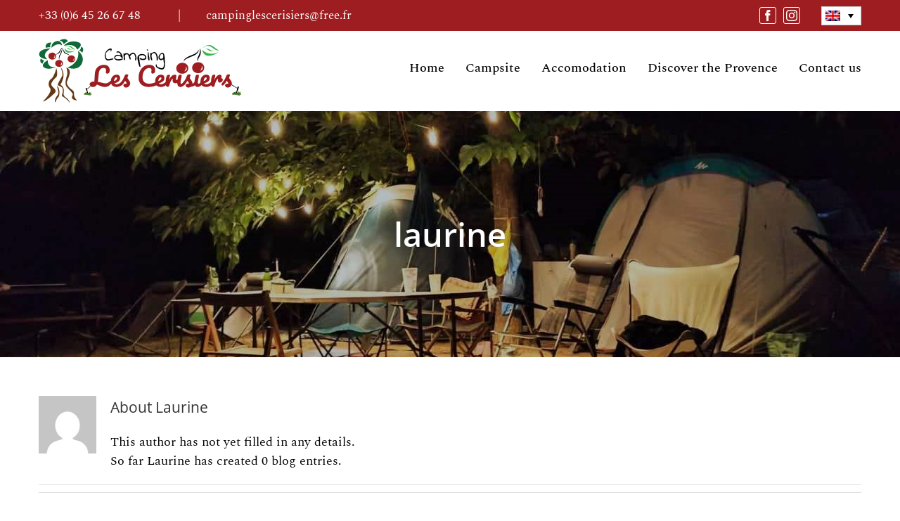

--- FILE ---
content_type: text/html; charset=UTF-8
request_url: https://www.lescerisiers-luberon.com/en/author/laurine/
body_size: 10874
content:
<!DOCTYPE html>
<html class="" lang="en-US" prefix="og: http://ogp.me/ns# fb: http://ogp.me/ns/fb# og: http://ogp.me/ns#">
<head>
	<meta http-equiv="X-UA-Compatible" content="IE=edge" />
	<meta http-equiv="Content-Type" content="text/html; charset=utf-8"/>
	<meta name="viewport" content="width=device-width, initial-scale=1" />
	<title>Laurine, auteur sur Camping Les Cerisiers</title>

<!-- This site is optimized with the Yoast SEO plugin v5.3.3 - https://yoast.com/wordpress/plugins/seo/ -->
<link rel="canonical" href="https://www.lescerisiers-luberon.com/en/author/laurine/" />
<meta property="og:locale" content="en_US" />
<meta property="og:type" content="object" />
<meta property="og:title" content="Laurine, auteur sur Camping Les Cerisiers" />
<meta property="og:url" content="https://www.lescerisiers-luberon.com/en/author/laurine/" />
<meta property="og:site_name" content="Camping Les Cerisiers" />
<meta name="twitter:card" content="summary" />
<meta name="twitter:title" content="Laurine, auteur sur Camping Les Cerisiers" />
<script type='application/ld+json'>{"@context":"http:\/\/schema.org","@type":"WebSite","@id":"#website","url":"https:\/\/www.lescerisiers-luberon.com\/en\/","name":"Camping Les Cerisiers","potentialAction":{"@type":"SearchAction","target":"https:\/\/www.lescerisiers-luberon.com\/en\/?s={search_term_string}","query-input":"required name=search_term_string"}}</script>
<!-- / Yoast SEO plugin. -->

<link rel='dns-prefetch' href='//s.w.org' />
<link rel="alternate" type="application/rss+xml" title="Camping Les Cerisiers &raquo; Feed" href="https://www.lescerisiers-luberon.com/en/feed/" />
<link rel="alternate" type="application/rss+xml" title="Camping Les Cerisiers &raquo; Comments Feed" href="https://www.lescerisiers-luberon.com/en/comments/feed/" />
			<link rel="shortcut icon" href="https://www.lescerisiers-luberon.com/wp-content/uploads/2017/09/favicon.png" type="image/x-icon" />
		<link rel="alternate" type="application/rss+xml" title="Camping Les Cerisiers &raquo; Posts by Laurine Feed" href="https://www.lescerisiers-luberon.com/en/author/laurine/feed/" />
		<script type="text/javascript">
			window._wpemojiSettings = {"baseUrl":"https:\/\/s.w.org\/images\/core\/emoji\/2.3\/72x72\/","ext":".png","svgUrl":"https:\/\/s.w.org\/images\/core\/emoji\/2.3\/svg\/","svgExt":".svg","source":{"concatemoji":"https:\/\/www.lescerisiers-luberon.com\/wp-includes\/js\/wp-emoji-release.min.js?ver=4.8.1"}};
			!function(a,b,c){function d(a){var b,c,d,e,f=String.fromCharCode;if(!k||!k.fillText)return!1;switch(k.clearRect(0,0,j.width,j.height),k.textBaseline="top",k.font="600 32px Arial",a){case"flag":return k.fillText(f(55356,56826,55356,56819),0,0),b=j.toDataURL(),k.clearRect(0,0,j.width,j.height),k.fillText(f(55356,56826,8203,55356,56819),0,0),c=j.toDataURL(),b===c&&(k.clearRect(0,0,j.width,j.height),k.fillText(f(55356,57332,56128,56423,56128,56418,56128,56421,56128,56430,56128,56423,56128,56447),0,0),b=j.toDataURL(),k.clearRect(0,0,j.width,j.height),k.fillText(f(55356,57332,8203,56128,56423,8203,56128,56418,8203,56128,56421,8203,56128,56430,8203,56128,56423,8203,56128,56447),0,0),c=j.toDataURL(),b!==c);case"emoji4":return k.fillText(f(55358,56794,8205,9794,65039),0,0),d=j.toDataURL(),k.clearRect(0,0,j.width,j.height),k.fillText(f(55358,56794,8203,9794,65039),0,0),e=j.toDataURL(),d!==e}return!1}function e(a){var c=b.createElement("script");c.src=a,c.defer=c.type="text/javascript",b.getElementsByTagName("head")[0].appendChild(c)}var f,g,h,i,j=b.createElement("canvas"),k=j.getContext&&j.getContext("2d");for(i=Array("flag","emoji4"),c.supports={everything:!0,everythingExceptFlag:!0},h=0;h<i.length;h++)c.supports[i[h]]=d(i[h]),c.supports.everything=c.supports.everything&&c.supports[i[h]],"flag"!==i[h]&&(c.supports.everythingExceptFlag=c.supports.everythingExceptFlag&&c.supports[i[h]]);c.supports.everythingExceptFlag=c.supports.everythingExceptFlag&&!c.supports.flag,c.DOMReady=!1,c.readyCallback=function(){c.DOMReady=!0},c.supports.everything||(g=function(){c.readyCallback()},b.addEventListener?(b.addEventListener("DOMContentLoaded",g,!1),a.addEventListener("load",g,!1)):(a.attachEvent("onload",g),b.attachEvent("onreadystatechange",function(){"complete"===b.readyState&&c.readyCallback()})),f=c.source||{},f.concatemoji?e(f.concatemoji):f.wpemoji&&f.twemoji&&(e(f.twemoji),e(f.wpemoji)))}(window,document,window._wpemojiSettings);
		</script>
		<style type="text/css">
img.wp-smiley,
img.emoji {
	display: inline !important;
	border: none !important;
	box-shadow: none !important;
	height: 1em !important;
	width: 1em !important;
	margin: 0 .07em !important;
	vertical-align: -0.1em !important;
	background: none !important;
	padding: 0 !important;
}
</style>
<link rel='stylesheet' id='contact-form-7-css'  href='https://www.lescerisiers-luberon.com/wp-content/plugins/contact-form-7/includes/css/styles.css?ver=4.9' type='text/css' media='all' />
<link rel='stylesheet' id='wpml-legacy-dropdown-0-css'  href='https://www.lescerisiers-luberon.com/wp-content/plugins/sitepress-multilingual-cms/templates/language-switchers/legacy-dropdown/style.css?ver=1' type='text/css' media='all' />
<link rel='stylesheet' id='avada-stylesheet-css'  href='https://www.lescerisiers-luberon.com/wp-content/themes/Avada/assets/css/style.min.css?ver=5.2.2' type='text/css' media='all' />
<link rel='stylesheet' id='child-style-css'  href='https://www.lescerisiers-luberon.com/wp-content/themes/Avada-Child-Theme/style.css?ver=4.8.1' type='text/css' media='all' />
<!--[if lte IE 9]>
<link rel='stylesheet' id='avada-IE-fontawesome-css'  href='https://www.lescerisiers-luberon.com/wp-content/themes/Avada/includes/lib/assets/fonts/fontawesome/font-awesome.css?ver=5.2.2' type='text/css' media='all' />
<![endif]-->
<!--[if IE]>
<link rel='stylesheet' id='avada-IE-css'  href='https://www.lescerisiers-luberon.com/wp-content/themes/Avada/assets/css/ie.css?ver=5.2.2' type='text/css' media='all' />
<![endif]-->
<link rel='stylesheet' id='fusion-dynamic-css-css'  href='https://www.lescerisiers-luberon.com/wp-content/uploads/fusion-styles/fusion-global.css?timestamp=1769002972&#038;ver=4.8.1' type='text/css' media='all' />
<script type='text/javascript' src='https://www.lescerisiers-luberon.com/wp-includes/js/jquery/jquery.js?ver=1.12.4'></script>
<script type='text/javascript' src='https://www.lescerisiers-luberon.com/wp-includes/js/jquery/jquery-migrate.min.js?ver=1.4.1'></script>
<script type='text/javascript' src='https://www.lescerisiers-luberon.com/wp-content/plugins/sitepress-multilingual-cms/templates/language-switchers/legacy-dropdown/script.js?ver=1'></script>
<link rel='https://api.w.org/' href='https://www.lescerisiers-luberon.com/en/wp-json/' />
<link rel="EditURI" type="application/rsd+xml" title="RSD" href="https://www.lescerisiers-luberon.com/xmlrpc.php?rsd" />
<link rel="wlwmanifest" type="application/wlwmanifest+xml" href="https://www.lescerisiers-luberon.com/wp-includes/wlwmanifest.xml" /> 
<meta name="generator" content="WordPress 4.8.1" />

		<!-- GA Google Analytics @ https://m0n.co/ga -->
		<script async src="https://www.googletagmanager.com/gtag/js?id=G-DQPC2CX98E"></script>
		<script>
			window.dataLayer = window.dataLayer || [];
			function gtag(){dataLayer.push(arguments);}
			gtag('js', new Date());
			gtag('config', 'G-DQPC2CX98E');
		</script>

	<meta name="generator" content="WPML ver:3.7.1 stt:1,4;" />
<script type="text/javascript">
(function(url){
	if(/(?:Chrome\/26\.0\.1410\.63 Safari\/537\.31|WordfenceTestMonBot)/.test(navigator.userAgent)){ return; }
	var addEvent = function(evt, handler) {
		if (window.addEventListener) {
			document.addEventListener(evt, handler, false);
		} else if (window.attachEvent) {
			document.attachEvent('on' + evt, handler);
		}
	};
	var removeEvent = function(evt, handler) {
		if (window.removeEventListener) {
			document.removeEventListener(evt, handler, false);
		} else if (window.detachEvent) {
			document.detachEvent('on' + evt, handler);
		}
	};
	var evts = 'contextmenu dblclick drag dragend dragenter dragleave dragover dragstart drop keydown keypress keyup mousedown mousemove mouseout mouseover mouseup mousewheel scroll'.split(' ');
	var logHuman = function() {
		if (window.wfLogHumanRan) { return; }
		window.wfLogHumanRan = true;
		var wfscr = document.createElement('script');
		wfscr.type = 'text/javascript';
		wfscr.async = true;
		wfscr.src = url + '&r=' + Math.random();
		(document.getElementsByTagName('head')[0]||document.getElementsByTagName('body')[0]).appendChild(wfscr);
		for (var i = 0; i < evts.length; i++) {
			removeEvent(evts[i], logHuman);
		}
	};
	for (var i = 0; i < evts.length; i++) {
		addEvent(evts[i], logHuman);
	}
})('//www.lescerisiers-luberon.com/en/?wordfence_lh=1&hid=80B32B4F9DBC18922D17274C38CE2D6B');
</script>
		
	<script type="text/javascript">
		var doc = document.documentElement;
		doc.setAttribute('data-useragent', navigator.userAgent);
	</script>

	<script type="text/javascript">
    
      var _gaq = _gaq || [];
      _gaq.push(['_setAccount', 'UA-34401433-1']);
      _gaq.push(['_trackPageview']);
    
      (function() {
        var ga = document.createElement('script'); ga.type = 'text/javascript'; ga.async = true;
        ga.src = ('https:' == document.location.protocol ? 'https://ssl' : 'http://www') + '.google-analytics.com/ga.js';
        var s = document.getElementsByTagName('script')[0]; s.parentNode.insertBefore(ga, s);
      })();
    
    </script></head>

<body class="archive author author-laurine author-3 fusion-image-hovers fusion-body ltr no-tablet-sticky-header no-mobile-sticky-header no-mobile-slidingbar no-mobile-totop mobile-logo-pos-left layout-wide-mode fusion-top-header menu-text-align-center mobile-menu-design-modern fusion-show-pagination-text">
				<div id="wrapper" class="">
		<div id="home" style="position:relative;top:-1px;"></div>
				
		
			<header class="fusion-header-wrapper">
				<div class="fusion-header-v3 fusion-logo-left fusion-sticky-menu- fusion-sticky-logo- fusion-mobile-logo- fusion-mobile-menu-design-modern ">
					
<div class="fusion-secondary-header">
	<div class="fusion-row">
					<div class="fusion-alignleft">
			<div class="fusion-contact-info"><a class="visible_xs" href="tel:+33645266748" title="Phone camping Les Cerisiers">+33 (0)6 45 26 67 48 </a><a class="hidden_xs" href="/en/contact/" title="Phone camping Les Cerisiers">+33 (0)6 45 26 67 48 </a> <span class="fusion-header-separator">|</span><a href="mailto:&#99;&#97;&#109;&#112;&#105;ngl&#101;s&#99;&#101;&#114;&#105;&#115;&#105;&#101;r&#115;&#64;&#102;re&#101;&#46;fr">&#99;&#97;&#109;&#112;&#105;ngl&#101;s&#99;&#101;&#114;&#105;&#115;&#105;&#101;r&#115;&#64;&#102;re&#101;&#46;fr</a></div>			</div>
							<div class="fusion-alignright">
			<!-- CUSTOM WPML LANGUAGE SELECTOR -->
			
<div
	 class="wpml-ls-sidebars- wpml-ls wpml-ls-legacy-dropdown js-wpml-ls-legacy-dropdown">
	<ul>

		<li tabindex="0" class="wpml-ls-slot- wpml-ls-item wpml-ls-item-en wpml-ls-current-language wpml-ls-first-item wpml-ls-last-item wpml-ls-item-legacy-dropdown">
			<a href="#" class="js-wpml-ls-item-toggle wpml-ls-item-toggle"><img class="wpml-ls-flag" src="https://www.lescerisiers-luberon.com/wp-content/plugins/sitepress-multilingual-cms/res/flags/en.png" alt="en" title="English"></a>

			<ul class="wpml-ls-sub-menu">
							</ul>

		</li>

	</ul>
</div>			<!-- END CUSTOM -->
			<div class="fusion-social-links-header"><div class="fusion-social-networks boxed-icons"><div class="fusion-social-networks-wrapper"><a  class="fusion-social-network-icon fusion-tooltip fusion-facebook fusion-icon-facebook" style="color:#ffffff;background-color:#ffffff;border-color:#ffffff;border-radius:3px;" href="https://www.facebook.com/Les-Cerisiers-238680056783/" target="_blank" data-placement="bottom" data-title="Facebook" data-toggle="tooltip" title="Facebook"><span class="screen-reader-text">Facebook</span></a><a  class="fusion-social-network-icon fusion-tooltip fusion-instagram fusion-icon-instagram" style="color:#ffffff;background-color:#ffffff;border-color:#ffffff;border-radius:3px;" href="https://www.instagram.com/campinglescerisiers84/" target="_blank" rel="noopener noreferrer" data-placement="bottom" data-title="Instagram" data-toggle="tooltip" title="Instagram"><span class="screen-reader-text">Instagram</span></a></div></div></div>
			
			</div>
			</div>
</div>
<div class="fusion-header-sticky-height"></div>
<div class="fusion-header">
	<div class="fusion-row">
		<div class="fusion-logo" data-margin-top="10px" data-margin-bottom="10px" data-margin-left="0px" data-margin-right="0px">
				<a class="fusion-logo-link" href="https://www.lescerisiers-luberon.com/en/">
						<img src="https://www.lescerisiers-luberon.com/wp-content/uploads/2017/09/logo-camping-les-cerisiers-2.png" width="288" height="92" alt="Camping Les Cerisiers Logo" class="fusion-logo-1x fusion-standard-logo" />

							<img src="https://www.lescerisiers-luberon.com/wp-content/uploads/2017/09/logo-camping-les-cerisiers-2.png" width="288" height="92" alt="Camping Les Cerisiers Retina Logo" class="fusion-standard-logo fusion-logo-2x" />
			
			<!-- mobile logo -->
			
			<!-- sticky header logo -->
					</a>
		</div>		<nav class="fusion-main-menu" aria-label="Main Menu"><ul role="menubar" id="menu-menu_principal_en" class="fusion-menu"><li role="menuitem"  id="menu-item-89"  class="menu-item menu-item-type-post_type menu-item-object-page menu-item-home menu-item-89"  ><a  href="https://www.lescerisiers-luberon.com/en/"><span class="menu-text">Home</span></a></li><li role="menuitem"  id="menu-item-76"  class="menu-item menu-item-type-post_type menu-item-object-page menu-item-76"  ><a  href="https://www.lescerisiers-luberon.com/en/campsite/"><span class="menu-text">Campsite</span></a></li><li role="menuitem"  id="menu-item-90"  class="menu-item menu-item-type-custom menu-item-object-custom menu-item-has-children menu-item-90 fusion-dropdown-menu"  ><a ><span class="menu-text">Accomodation</span></a><ul role="menu" class="sub-menu"><li role="menuitem"  id="menu-item-86"  class="menu-item menu-item-type-post_type menu-item-object-page menu-item-86 fusion-dropdown-submenu"  ><a  href="https://www.lescerisiers-luberon.com/en/camping-pitches/"><span>Pitches</span></a></li><li role="menuitem"  id="menu-item-84"  class="menu-item menu-item-type-post_type menu-item-object-page menu-item-84 fusion-dropdown-submenu"  ><a  href="https://www.lescerisiers-luberon.com/en/prices/"><span>Prices</span></a></li></ul></li><li role="menuitem"  id="menu-item-80"  class="menu-item menu-item-type-post_type menu-item-object-page menu-item-80"  ><a  href="https://www.lescerisiers-luberon.com/en/the-region/"><span class="menu-text">Discover the Provence</span></a></li><li role="menuitem"  id="menu-item-78"  class="menu-item menu-item-type-post_type menu-item-object-page menu-item-78"  ><a  href="https://www.lescerisiers-luberon.com/en/contact/"><span class="menu-text">Contact us</span></a></li></ul></nav>		<div class="fusion-mobile-menu-icons">
							<a href="#" class="fusion-icon fusion-icon-bars" aria-label="Toggle mobile menu"></a>
		
		
			</div>

<nav class="fusion-mobile-nav-holder fusion-mobile-menu-text-align-left"></nav>

	</div>
</div>
				</div>
				<div class="fusion-clearfix"></div>
			</header>
					
		<div id="sliders-container">
					</div>
						
					<div class="fusion-page-title-bar fusion-page-title-bar-none fusion-page-title-bar-center">
	<div class="fusion-page-title-row">
		<div class="fusion-page-title-wrapper">
			<div class="fusion-page-title-captions">

																			<h1 class="entry-title">laurine</h1>

									
													
			</div>

			
		</div>
	</div>
</div>
		
		
		
						<main id="main" role="main" class="clearfix " style="">
			<div class="fusion-row" style="">
<section id="content" class="full-width" style="width: 100%;">
	<div class="fusion-author">
	<div class="fusion-author-avatar">
		<img alt='' src='https://secure.gravatar.com/avatar/61c2610dbc7b9ad0d344bd5fac3aeabf?s=82&#038;d=mm&#038;r=g' srcset='https://secure.gravatar.com/avatar/61c2610dbc7b9ad0d344bd5fac3aeabf?s=164&amp;d=mm&amp;r=g 2x' class='avatar avatar-82 photo' height='82' width='82' />	</div>
	<div class="fusion-author-info">
		<h3 class="fusion-author-title vcard">
			About <span class="fn">Laurine</span>								</h3>
		This author has not yet filled in any details.<br />So far Laurine has created 0 blog entries.	</div>

	<div style="clear:both;"></div>

	<div class="fusion-author-social clearfix">
		<div class="fusion-author-tagline">
					</div>

			</div>
</div>

	<div id="posts-container" class="fusion-blog-archive fusion-blog-layout-large-wrapper fusion-clearfix">
	<div class="fusion-posts-container fusion-blog-layout-large fusion-blog-pagination  fusion-blog-rollover" data-pages="0">
		
		
				
		
	</div>

			
		</div>
</section>
					
				</div>  <!-- fusion-row -->
			</main>  <!-- #main -->
			
			
			
			
										
				<div class="fusion-footer">

																
						<footer role="contentinfo" class="fusion-footer-widget-area fusion-widget-area">
							<div class="fusion-row">
								<div class="fusion-columns fusion-columns-3 fusion-widget-area">
									
																																							<div class="fusion-column col-lg-4 col-md-4 col-sm-4">
												<section id="text_icl-3" class="fusion-footer-widget-column widget widget_text_icl"><h4 class="widget-title">Your campsite at Robion</h4>		<div class="textwidget"><p class="text-justify">On two hectares of verdant nature (cherry, apple, plum, fig ...), come to make yourself comfortable on a spacious shaded pitch.</p>

<p class="text-justify">South of the Provençal farmhouse, you can enjoy the spacious swimming pool after a day full of discoveries.</p></div>
		<div style="clear:both;"></div></section>																																				</div>
																																								<div class="fusion-column col-lg-4 col-md-4 col-sm-4">
												<section id="text_icl-5" class="fusion-footer-widget-column widget widget_text_icl"><h4 class="widget-title">Our beautiful Provence</h4>		<div class="textwidget"><div class="fusion-recent-works fusion-portfolio-element fusion-portfolio fusion-portfolio-1 fusion-portfolio-carousel fusion-portfolio-paging-none recent-works-carousel portfolio-carousel picture-size-auto fusion-portfolio-rollover" data-id="-rw-1"><div class="fusion-carousel" data-autoplay="no" data-columns="1" data-itemmargin="20" data-itemwidth="180" data-touchscroll="no" data-imagesize="auto"><div class="fusion-carousel-positioner"><ul class="fusion-carousel-holder"><li class="fusion-carousel-item"><div class="fusion-carousel-item-wrapper">
			<span class="entry-title rich-snippet-hidden">
			Robion		</span>
	
			<span class="vcard rich-snippet-hidden">
			<span class="fn">
				<a href="https://www.lescerisiers-luberon.com/en/author/laurine/" title="Posts by Laurine" rel="author">Laurine</a>			</span>
		</span>
	
			<span class="updated rich-snippet-hidden">
			2023-01-16T18:52:33+00:00		</span>
	


<div  class="fusion-image-wrapper" aria-haspopup="true">
	
	
		
					<img width="750" height="860" src="https://www.lescerisiers-luberon.com/wp-content/uploads/2023/01/image_2023-01-16_184948453.png" class="attachment-full size-full wp-post-image" alt="Robion, place de l&#039;église" srcset="https://www.lescerisiers-luberon.com/wp-content/uploads/2023/01/image_2023-01-16_184948453-200x229.png 200w, https://www.lescerisiers-luberon.com/wp-content/uploads/2023/01/image_2023-01-16_184948453-400x459.png 400w, https://www.lescerisiers-luberon.com/wp-content/uploads/2023/01/image_2023-01-16_184948453-600x688.png 600w, https://www.lescerisiers-luberon.com/wp-content/uploads/2023/01/image_2023-01-16_184948453.png 750w" sizes="(min-width: 2200px) 100vw, (min-width: 640px) 672px, " />
	

		<div class="fusion-rollover">
	<div class="fusion-rollover-content">

										
														
								
								
																		<a class="fusion-rollover-gallery" href="https://www.lescerisiers-luberon.com/wp-content/uploads/2023/01/image_2023-01-16_184948453.png" data-id="685" data-rel="iLightbox[gallery-rw-1]" data-title="Robion" data-caption="Robion, place de l&#039;église ">
						Gallery					</a>
														
				
												<h4 class="fusion-rollover-title">
					<a href="https://www.lescerisiers-luberon.com/en/portfolio-items/robion/">
						Robion					</a>
				</h4>
			
								
		
				<a class="fusion-link-wrapper" href="https://www.lescerisiers-luberon.com/en/portfolio-items/robion/" aria-label="Robion"></a>
	</div>
</div>
	
</div>
</div></li><li class="fusion-carousel-item"><div class="fusion-carousel-item-wrapper">
			<span class="entry-title rich-snippet-hidden">
			Lacoste		</span>
	
			<span class="vcard rich-snippet-hidden">
			<span class="fn">
				<a href="https://www.lescerisiers-luberon.com/en/author/azuradmin/" title="Posts by azuradmin" rel="author">azuradmin</a>			</span>
		</span>
	
			<span class="updated rich-snippet-hidden">
			2023-01-16T19:09:02+00:00		</span>
	


<div  class="fusion-image-wrapper" aria-haspopup="true">
	
	
		
					<img width="419" height="260" src="https://www.lescerisiers-luberon.com/wp-content/uploads/2017/09/lacoste-village-provence.png" class="attachment-full size-full wp-post-image" alt="lacoste-village-provence" srcset="https://www.lescerisiers-luberon.com/wp-content/uploads/2017/09/lacoste-village-provence-200x124.png 200w, https://www.lescerisiers-luberon.com/wp-content/uploads/2017/09/lacoste-village-provence-400x248.png 400w, https://www.lescerisiers-luberon.com/wp-content/uploads/2017/09/lacoste-village-provence.png 419w" sizes="(min-width: 2200px) 100vw, (min-width: 640px) 672px, " />
	

		<div class="fusion-rollover">
	<div class="fusion-rollover-content">

										
														
								
								
																		<a class="fusion-rollover-gallery" href="https://www.lescerisiers-luberon.com/wp-content/uploads/2017/09/lacoste-village-provence.png" data-id="300" data-rel="iLightbox[gallery-rw-1]" data-title="lacoste-village-provence" data-caption="lacoste-village-provence">
						Gallery					</a>
														
				
												<h4 class="fusion-rollover-title">
					<a href="https://www.lescerisiers-luberon.com/en/portfolio-items/lacoste/">
						Lacoste					</a>
				</h4>
			
								
		
				<a class="fusion-link-wrapper" href="https://www.lescerisiers-luberon.com/en/portfolio-items/lacoste/" aria-label="Lacoste"></a>
	</div>
</div>
	
</div>
</div></li><li class="fusion-carousel-item"><div class="fusion-carousel-item-wrapper">
			<span class="entry-title rich-snippet-hidden">
			Ménerbes		</span>
	
			<span class="vcard rich-snippet-hidden">
			<span class="fn">
				<a href="https://www.lescerisiers-luberon.com/en/author/azuradmin/" title="Posts by azuradmin" rel="author">azuradmin</a>			</span>
		</span>
	
			<span class="updated rich-snippet-hidden">
			2017-09-06T10:09:47+00:00		</span>
	


<div  class="fusion-image-wrapper" aria-haspopup="true">
	
	
		
					<img width="1200" height="800" src="https://www.lescerisiers-luberon.com/wp-content/uploads/2017/09/menerbes.jpg" class="attachment-full size-full wp-post-image" alt="Ménerbes" srcset="https://www.lescerisiers-luberon.com/wp-content/uploads/2017/09/menerbes-200x133.jpg 200w, https://www.lescerisiers-luberon.com/wp-content/uploads/2017/09/menerbes-400x267.jpg 400w, https://www.lescerisiers-luberon.com/wp-content/uploads/2017/09/menerbes-600x400.jpg 600w, https://www.lescerisiers-luberon.com/wp-content/uploads/2017/09/menerbes-800x533.jpg 800w, https://www.lescerisiers-luberon.com/wp-content/uploads/2017/09/menerbes.jpg 1200w" sizes="(min-width: 2200px) 100vw, (min-width: 640px) 672px, " />
	

		<div class="fusion-rollover">
	<div class="fusion-rollover-content">

										
														
								
								
																		<a class="fusion-rollover-gallery" href="https://www.lescerisiers-luberon.com/wp-content/uploads/2017/09/menerbes.jpg" data-id="292" data-rel="iLightbox[gallery-rw-1]" data-title="Ménerbes" data-caption="Ménerbes">
						Gallery					</a>
														
				
												<h4 class="fusion-rollover-title">
					<a href="https://www.lescerisiers-luberon.com/en/portfolio-items/menerbes/">
						Ménerbes					</a>
				</h4>
			
								
		
				<a class="fusion-link-wrapper" href="https://www.lescerisiers-luberon.com/en/portfolio-items/menerbes/" aria-label="Ménerbes"></a>
	</div>
</div>
	
</div>
</div></li><li class="fusion-carousel-item"><div class="fusion-carousel-item-wrapper">
			<span class="entry-title rich-snippet-hidden">
			Saint-Rémy-de-Provence		</span>
	
			<span class="vcard rich-snippet-hidden">
			<span class="fn">
				<a href="https://www.lescerisiers-luberon.com/en/author/azuradmin/" title="Posts by azuradmin" rel="author">azuradmin</a>			</span>
		</span>
	
			<span class="updated rich-snippet-hidden">
			2017-09-04T16:45:37+00:00		</span>
	


<div  class="fusion-image-wrapper" aria-haspopup="true">
	
	
		
					<img width="1200" height="800" src="https://www.lescerisiers-luberon.com/wp-content/uploads/2017/09/Saint-remy-de-provence.jpg" class="attachment-full size-full wp-post-image" alt="Saint-Rémy-de-Provence" srcset="https://www.lescerisiers-luberon.com/wp-content/uploads/2017/09/Saint-remy-de-provence-200x133.jpg 200w, https://www.lescerisiers-luberon.com/wp-content/uploads/2017/09/Saint-remy-de-provence-400x267.jpg 400w, https://www.lescerisiers-luberon.com/wp-content/uploads/2017/09/Saint-remy-de-provence-600x400.jpg 600w, https://www.lescerisiers-luberon.com/wp-content/uploads/2017/09/Saint-remy-de-provence-800x533.jpg 800w, https://www.lescerisiers-luberon.com/wp-content/uploads/2017/09/Saint-remy-de-provence.jpg 1200w" sizes="(min-width: 2200px) 100vw, (min-width: 640px) 672px, " />
	

		<div class="fusion-rollover">
	<div class="fusion-rollover-content">

										
														
								
								
																		<a class="fusion-rollover-gallery" href="https://www.lescerisiers-luberon.com/wp-content/uploads/2017/09/Saint-remy-de-provence.jpg" data-id="154" data-rel="iLightbox[gallery-rw-1]" data-title="Saint-Rémy-de-Provence" data-caption="Saint-Rémy-de-Provence">
						Gallery					</a>
														
				
												<h4 class="fusion-rollover-title">
					<a href="https://www.lescerisiers-luberon.com/en/portfolio-items/saint-remy-de-provence/">
						Saint-Rémy-de-Provence					</a>
				</h4>
			
								
		
				<a class="fusion-link-wrapper" href="https://www.lescerisiers-luberon.com/en/portfolio-items/saint-remy-de-provence/" aria-label="Saint-Rémy-de-Provence"></a>
	</div>
</div>
	
</div>
</div></li><li class="fusion-carousel-item"><div class="fusion-carousel-item-wrapper">
			<span class="entry-title rich-snippet-hidden">
			Roussillon		</span>
	
			<span class="vcard rich-snippet-hidden">
			<span class="fn">
				<a href="https://www.lescerisiers-luberon.com/en/author/azuradmin/" title="Posts by azuradmin" rel="author">azuradmin</a>			</span>
		</span>
	
			<span class="updated rich-snippet-hidden">
			2017-09-04T16:43:01+00:00		</span>
	


<div  class="fusion-image-wrapper" aria-haspopup="true">
	
	
		
					<img width="1200" height="800" src="https://www.lescerisiers-luberon.com/wp-content/uploads/2017/09/roussillon.jpg" class="attachment-full size-full wp-post-image" alt="Roussillon" srcset="https://www.lescerisiers-luberon.com/wp-content/uploads/2017/09/roussillon-200x133.jpg 200w, https://www.lescerisiers-luberon.com/wp-content/uploads/2017/09/roussillon-400x267.jpg 400w, https://www.lescerisiers-luberon.com/wp-content/uploads/2017/09/roussillon-600x400.jpg 600w, https://www.lescerisiers-luberon.com/wp-content/uploads/2017/09/roussillon-800x533.jpg 800w, https://www.lescerisiers-luberon.com/wp-content/uploads/2017/09/roussillon.jpg 1200w" sizes="(min-width: 2200px) 100vw, (min-width: 640px) 672px, " />
	

		<div class="fusion-rollover">
	<div class="fusion-rollover-content">

										
														
								
								
																		<a class="fusion-rollover-gallery" href="https://www.lescerisiers-luberon.com/wp-content/uploads/2017/09/roussillon.jpg" data-id="150" data-rel="iLightbox[gallery-rw-1]" data-title="Roussillon" data-caption="Roussillon">
						Gallery					</a>
														
				
												<h4 class="fusion-rollover-title">
					<a href="https://www.lescerisiers-luberon.com/en/portfolio-items/roussillon/">
						Roussillon					</a>
				</h4>
			
								
		
				<a class="fusion-link-wrapper" href="https://www.lescerisiers-luberon.com/en/portfolio-items/roussillon/" aria-label="Roussillon"></a>
	</div>
</div>
	
</div>
</div></li><li class="fusion-carousel-item"><div class="fusion-carousel-item-wrapper">
			<span class="entry-title rich-snippet-hidden">
			Oppède le vieux		</span>
	
			<span class="vcard rich-snippet-hidden">
			<span class="fn">
				<a href="https://www.lescerisiers-luberon.com/en/author/azuradmin/" title="Posts by azuradmin" rel="author">azuradmin</a>			</span>
		</span>
	
			<span class="updated rich-snippet-hidden">
			2017-09-04T16:41:37+00:00		</span>
	


<div  class="fusion-image-wrapper" aria-haspopup="true">
	
	
		
					<img width="1200" height="800" src="https://www.lescerisiers-luberon.com/wp-content/uploads/2017/09/oppede-le-vieux.jpg" class="attachment-full size-full wp-post-image" alt="Oppède le vieux" srcset="https://www.lescerisiers-luberon.com/wp-content/uploads/2017/09/oppede-le-vieux-200x133.jpg 200w, https://www.lescerisiers-luberon.com/wp-content/uploads/2017/09/oppede-le-vieux-400x267.jpg 400w, https://www.lescerisiers-luberon.com/wp-content/uploads/2017/09/oppede-le-vieux-600x400.jpg 600w, https://www.lescerisiers-luberon.com/wp-content/uploads/2017/09/oppede-le-vieux-800x533.jpg 800w, https://www.lescerisiers-luberon.com/wp-content/uploads/2017/09/oppede-le-vieux.jpg 1200w" sizes="(min-width: 2200px) 100vw, (min-width: 640px) 672px, " />
	

		<div class="fusion-rollover">
	<div class="fusion-rollover-content">

										
														
								
								
																		<a class="fusion-rollover-gallery" href="https://www.lescerisiers-luberon.com/wp-content/uploads/2017/09/oppede-le-vieux.jpg" data-id="146" data-rel="iLightbox[gallery-rw-1]" data-title="Oppède le vieux" data-caption="Oppède le vieux">
						Gallery					</a>
														
				
												<h4 class="fusion-rollover-title">
					<a href="https://www.lescerisiers-luberon.com/en/portfolio-items/oppede-le-vieux/">
						Oppède le vieux					</a>
				</h4>
			
								
		
				<a class="fusion-link-wrapper" href="https://www.lescerisiers-luberon.com/en/portfolio-items/oppede-le-vieux/" aria-label="Oppède le vieux"></a>
	</div>
</div>
	
</div>
</div></li><li class="fusion-carousel-item"><div class="fusion-carousel-item-wrapper">
			<span class="entry-title rich-snippet-hidden">
			La mer Méditerranée		</span>
	
			<span class="vcard rich-snippet-hidden">
			<span class="fn">
				<a href="https://www.lescerisiers-luberon.com/en/author/azuradmin/" title="Posts by azuradmin" rel="author">azuradmin</a>			</span>
		</span>
	
			<span class="updated rich-snippet-hidden">
			2017-09-04T16:39:57+00:00		</span>
	


<div  class="fusion-image-wrapper" aria-haspopup="true">
	
	
		
					<img width="1200" height="800" src="https://www.lescerisiers-luberon.com/wp-content/uploads/2017/09/mer-mediterranee.jpg" class="attachment-full size-full wp-post-image" alt="La mer Méditerranée" srcset="https://www.lescerisiers-luberon.com/wp-content/uploads/2017/09/mer-mediterranee-200x133.jpg 200w, https://www.lescerisiers-luberon.com/wp-content/uploads/2017/09/mer-mediterranee-400x267.jpg 400w, https://www.lescerisiers-luberon.com/wp-content/uploads/2017/09/mer-mediterranee-600x400.jpg 600w, https://www.lescerisiers-luberon.com/wp-content/uploads/2017/09/mer-mediterranee-800x533.jpg 800w, https://www.lescerisiers-luberon.com/wp-content/uploads/2017/09/mer-mediterranee.jpg 1200w" sizes="(min-width: 2200px) 100vw, (min-width: 640px) 672px, " />
	

		<div class="fusion-rollover">
	<div class="fusion-rollover-content">

										
														
								
								
																		<a class="fusion-rollover-gallery" href="https://www.lescerisiers-luberon.com/wp-content/uploads/2017/09/mer-mediterranee.jpg" data-id="142" data-rel="iLightbox[gallery-rw-1]" data-title="La mer Méditerranée" data-caption="La mer Méditerranée">
						Gallery					</a>
														
				
												<h4 class="fusion-rollover-title">
					<a href="https://www.lescerisiers-luberon.com/en/portfolio-items/la-mer-mediterranee/">
						La mer Méditerranée					</a>
				</h4>
			
								
		
				<a class="fusion-link-wrapper" href="https://www.lescerisiers-luberon.com/en/portfolio-items/la-mer-mediterranee/" aria-label="La mer Méditerranée"></a>
	</div>
</div>
	
</div>
</div></li><li class="fusion-carousel-item"><div class="fusion-carousel-item-wrapper">
			<span class="entry-title rich-snippet-hidden">
			Les Baux de Provence		</span>
	
			<span class="vcard rich-snippet-hidden">
			<span class="fn">
				<a href="https://www.lescerisiers-luberon.com/en/author/azuradmin/" title="Posts by azuradmin" rel="author">azuradmin</a>			</span>
		</span>
	
			<span class="updated rich-snippet-hidden">
			2017-09-04T16:37:59+00:00		</span>
	


<div  class="fusion-image-wrapper" aria-haspopup="true">
	
	
		
					<img width="1200" height="800" src="https://www.lescerisiers-luberon.com/wp-content/uploads/2017/09/les-baux-de-provence.jpg" class="attachment-full size-full wp-post-image" alt="Les Baux de Provence" srcset="https://www.lescerisiers-luberon.com/wp-content/uploads/2017/09/les-baux-de-provence-200x133.jpg 200w, https://www.lescerisiers-luberon.com/wp-content/uploads/2017/09/les-baux-de-provence-400x267.jpg 400w, https://www.lescerisiers-luberon.com/wp-content/uploads/2017/09/les-baux-de-provence-600x400.jpg 600w, https://www.lescerisiers-luberon.com/wp-content/uploads/2017/09/les-baux-de-provence-800x533.jpg 800w, https://www.lescerisiers-luberon.com/wp-content/uploads/2017/09/les-baux-de-provence.jpg 1200w" sizes="(min-width: 2200px) 100vw, (min-width: 640px) 672px, " />
	

		<div class="fusion-rollover">
	<div class="fusion-rollover-content">

										
														
								
								
																		<a class="fusion-rollover-gallery" href="https://www.lescerisiers-luberon.com/wp-content/uploads/2017/09/les-baux-de-provence.jpg" data-id="138" data-rel="iLightbox[gallery-rw-1]" data-title="Les Baux de Provence" data-caption="Les Baux de Provence">
						Gallery					</a>
														
				
												<h4 class="fusion-rollover-title">
					<a href="https://www.lescerisiers-luberon.com/en/portfolio-items/baux-de-provence/">
						Les Baux de Provence					</a>
				</h4>
			
								
		
				<a class="fusion-link-wrapper" href="https://www.lescerisiers-luberon.com/en/portfolio-items/baux-de-provence/" aria-label="Les Baux de Provence"></a>
	</div>
</div>
	
</div>
</div></li></ul><div class="fusion-carousel-nav"><span class="fusion-nav-prev"></span><span class="fusion-nav-next"></span></div></div></div></div></div>
		<div style="clear:both;"></div></section>																																				</div>
																																								<div class="fusion-column fusion-column-last col-lg-4 col-md-4 col-sm-4">
												<section id="text_icl-7" class="fusion-footer-widget-column widget widget_text_icl"><h4 class="widget-title">Contact and info</h4>		<div class="textwidget"><ul class="contact-info">
<li><span class="icon-contact"><i class="fusion-li-icon fa fa-map-marker"></i></span>Camping Les cerisiers - Luberon<br />454 route de Lagnes <br />84440 Robion</li>
<li><span class="icon-contact"><i class="fusion-li-icon fa fa-envelope"></i></span><a href="mailto:campinglescerisiers@free.fr" title="email camping Les Cerisiers">campinglescerisiers@free.fr</a></li>
<li><span class="icon-contact"><i class="fusion-li-icon fa fa-phone"></i></span><a class="visible_xs" href="tel:+33645266748" title="Téléphone camping Les Cerisiers">+33 (0)6 45 26 67 48 </a><a class="hidden_xs" href="/contact/" title="Téléphone camping Les Cerisiers">+33 (0)6 45 26 67 48 </a></li>
</ul>
<p><div style="text-align: center;">
<a href="https://www.facebook.com/profile.php?id=100063480882803" title="Les Cerisiers sur Facebook" target="_blank"><img src="/wp-content/uploads/2023/11/image_2023-11-23_150524253.png" alt="Facebook" width="55"></a>
<a href="https://www.instagram.com/campinglescerisiers84/" title="Les Cerisiers sur Instagram" target="_blank"><img src="/wp-content/uploads/2023/11/image_2023-11-23_145752279.png" alt="Instagram" width="55"></a>
<a href="https://www.tripadvisor.fr/Hotel_Review-g1308500-d7297291-Reviews-Camping_Les_Cerisiers-Robion_Luberon_Vaucluse_Provence_Alpes_Cote_d_Azur.html" title="Les Cerisiers sur Tripadvisor" target="_blank"><img src="/wp-content/uploads/2019/02/trip-advisor.png" alt="tripadvisor" width="65"/><a href="https://www.veloloisirprovence.com/fr/luberon" title="Les Cerisiers sur Tripadvisor" target="_blank"><img src="/wp-content/uploads/2023/11/Accueil-Vélo.jpg" alt="Label Accueil Vélo" width="50"/><div class="ti-widget ti-goog" data-layout-id="12" data-set-id="drop-shadow" data-pid="" data-language="fr" data-version="2" > <div class="ti-widget-container"> <a href="http://search.google.com/local/reviews?placeid=ChIJu4zjzv0IyhIRVmmQYVpuq3k" role="button" target="_blank" rel="noopener" class="ti-footer source-Google"> <div class="ti-large-logo"> <div class="ti-v-center"> <img class="ti-logo-fb" src="https://cdn.trustindex.io/assets/platform/Google/logo.svg" width="150" height="25" loading="lazy" alt="Google" width="150" height="25" /> </div> </div> <span class="ti-stars star-lg"><span class="ti-star f"></span><span class="ti-star f"></span><span class="ti-star f"></span><span class="ti-star f"></span><span class="ti-star h"></span></span> <div class="ti-rating-text"> <span class="nowrap">Basée sur <span class="underline">186 avis</span></span> </div> </a> </div> </div> </div></a></p></div>
		<div style="clear:both;"></div></section>																																				</div>
																																																																												
									<div class="fusion-clearfix"></div>
								</div> <!-- fusion-columns -->
							</div> <!-- fusion-row -->
						</footer> <!-- fusion-footer-widget-area -->
					
																
						<footer id="footer" class="fusion-footer-copyright-area">
							<div class="fusion-row">
								<div class="fusion-copyright-content">

									<div class="fusion-copyright-notice">
		<div>
		<div class="container_copyright_bar"><div class="copyright">© Camping Les Cerisiers | <a href="/en/legal-notices">Legal notices</a></div><div class="container_azuracom"><span class="realisation">Réalisation</span><div class="icone_et_texte_azuracom"><a class="" href="/creation-site-internet-camping/" title="Azuracom, Création site internet camping" target="_blank"><img src="/wp-content/uploads/2017/09/azuracom.png"><span>Azuracom</span></a></div></div></div>	</div>
</div>

								</div> <!-- fusion-fusion-copyright-content -->
							</div> <!-- fusion-row -->
						</footer> <!-- #footer -->
														</div> <!-- fusion-footer -->
					</div> <!-- wrapper -->

								<a class="fusion-one-page-text-link fusion-page-load-link"></a>

						<script type="text/javascript">
				jQuery( document ).ready( function() {
					var ajaxurl = 'https://www.lescerisiers-luberon.com/wp-admin/admin-ajax.php';
					if ( 0 < jQuery( '.fusion-login-nonce' ).length ) {
						jQuery.get( ajaxurl, { 'action': 'fusion_login_nonce' }, function( response ) {
							jQuery( '.fusion-login-nonce' ).html( response );
						});
					}
				});
				</script>
				<link rel='stylesheet' id='ti-widget-css-google-css'  href='https://www.lescerisiers-luberon.com/wp-content/uploads/trustindex-google-widget.css?ver=1736869370' type='text/css' media='all' />
<script type='text/javascript'>
/* <![CDATA[ */
var wpcf7 = {"apiSettings":{"root":"https:\/\/www.lescerisiers-luberon.com\/en\/wp-json\/contact-form-7\/v1","namespace":"contact-form-7\/v1"},"recaptcha":{"messages":{"empty":"Please verify that you are not a robot."}}};
/* ]]> */
</script>
<script type='text/javascript' src='https://www.lescerisiers-luberon.com/wp-content/plugins/contact-form-7/includes/js/scripts.js?ver=4.9'></script>
<!--[if IE 9]>
<script type='text/javascript' src='https://www.lescerisiers-luberon.com/wp-content/themes/Avada/includes/lib/assets/min/js/general/fusion-ie9.js?ver=1'></script>
<![endif]-->
<script type='text/javascript' src='https://www.lescerisiers-luberon.com/wp-content/themes/Avada/includes/lib/assets/min/js/library/isotope.js?ver=3.0.4'></script>
<script type='text/javascript' src='https://www.lescerisiers-luberon.com/wp-content/themes/Avada/includes/lib/assets/min/js/library/jquery.infinitescroll.js?ver=2.1'></script>
<script type='text/javascript' src='https://www.lescerisiers-luberon.com/wp-content/plugins/fusion-core/js/min/avada-faqs.js?ver=1'></script>
<script type='text/javascript' src='https://www.lescerisiers-luberon.com/wp-content/themes/Avada/includes/lib/assets/min/js/library/jquery.fitvids.js?ver=1.1'></script>
<script type='text/javascript'>
/* <![CDATA[ */
var fusionVideoGeneralVars = {"status_vimeo":"1","status_yt":"1"};
/* ]]> */
</script>
<script type='text/javascript' src='https://www.lescerisiers-luberon.com/wp-content/themes/Avada/includes/lib/assets/min/js/library/fusion-video-general.js?ver=1'></script>
<script type='text/javascript'>
/* <![CDATA[ */
var fusionLightboxVideoVars = {"lightbox_video_width":"1280","lightbox_video_height":"720"};
/* ]]> */
</script>
<script type='text/javascript' src='https://www.lescerisiers-luberon.com/wp-content/themes/Avada/includes/lib/assets/min/js/library/jquery.ilightbox.js?ver=2.2'></script>
<script type='text/javascript' src='https://www.lescerisiers-luberon.com/wp-content/themes/Avada/includes/lib/assets/min/js/library/jquery.mousewheel.js?ver=3.0.6'></script>
<script type='text/javascript'>
/* <![CDATA[ */
var fusionLightboxVars = {"status_lightbox":"1","lightbox_gallery":"1","lightbox_skin":"metro-white","lightbox_title":"1","lightbox_arrows":"1","lightbox_slideshow_speed":"5000","lightbox_autoplay":"","lightbox_opacity":"0.90","lightbox_desc":"1","lightbox_social":"","lightbox_deeplinking":"1","lightbox_path":"vertical","lightbox_post_images":"1"};
/* ]]> */
</script>
<script type='text/javascript' src='https://www.lescerisiers-luberon.com/wp-content/themes/Avada/includes/lib/assets/min/js/general/fusion-lightbox.js?ver=1'></script>
<script type='text/javascript' src='https://www.lescerisiers-luberon.com/wp-content/themes/Avada/includes/lib/assets/min/js/library/imagesLoaded.js?ver=3.1.8'></script>
<script type='text/javascript' src='https://www.lescerisiers-luberon.com/wp-content/themes/Avada/includes/lib/assets/min/js/library/packery.js?ver=2.0.0'></script>
<script type='text/javascript'>
/* <![CDATA[ */
var avadaPortfolioVars = {"lightbox_behavior":"all","infinite_finished_msg":"<em>All items displayed.<\/em>","infinite_blog_text":"<em>Loading the next set of posts...<\/em>","content_break_point":"800"};
/* ]]> */
</script>
<script type='text/javascript' src='https://www.lescerisiers-luberon.com/wp-content/plugins/fusion-core/js/min/avada-portfolio.js?ver=1'></script>
<script type='text/javascript' src='https://www.lescerisiers-luberon.com/wp-content/themes/Avada/includes/lib/assets/min/js/library/modernizr.js?ver=3.3.1'></script>
<script type='text/javascript' src='https://www.lescerisiers-luberon.com/wp-content/themes/Avada/includes/lib/assets/min/js/library/bootstrap.transition.js?ver=3.3.6'></script>
<script type='text/javascript' src='https://www.lescerisiers-luberon.com/wp-content/themes/Avada/includes/lib/assets/min/js/library/bootstrap.tab.js?ver=3.1.1'></script>
<script type='text/javascript'>
/* <![CDATA[ */
var fusionTabVars = {"content_break_point":"800"};
/* ]]> */
</script>
<script type='text/javascript' src='https://www.lescerisiers-luberon.com/wp-content/plugins/fusion-builder/assets/js/min/general/fusion-tabs.js?ver=1'></script>
<script type='text/javascript'>
/* <![CDATA[ */
var fusionBgImageVars = {"content_break_point":"800"};
/* ]]> */
</script>
<script type='text/javascript' src='https://www.lescerisiers-luberon.com/wp-content/plugins/fusion-builder/assets/js/min/general/fusion-column-bg-image.js?ver=1'></script>
<script type='text/javascript' src='https://www.lescerisiers-luberon.com/wp-content/themes/Avada/includes/lib/assets/min/js/library/cssua.js?ver=2.1.28'></script>
<script type='text/javascript' src='https://www.lescerisiers-luberon.com/wp-content/themes/Avada/includes/lib/assets/min/js/library/jquery.waypoints.js?ver=2.0.3'></script>
<script type='text/javascript' src='https://www.lescerisiers-luberon.com/wp-content/themes/Avada/includes/lib/assets/min/js/general/fusion-waypoints.js?ver=1'></script>
<script type='text/javascript'>
/* <![CDATA[ */
var fusionAnimationsVars = {"disable_mobile_animate_css":"0"};
/* ]]> */
</script>
<script type='text/javascript' src='https://www.lescerisiers-luberon.com/wp-content/plugins/fusion-builder/assets/js/min/general/fusion-animations.js?ver=1'></script>
<script type='text/javascript'>
/* <![CDATA[ */
var fusionEqualHeightVars = {"content_break_point":"800"};
/* ]]> */
</script>
<script type='text/javascript' src='https://www.lescerisiers-luberon.com/wp-content/themes/Avada/includes/lib/assets/min/js/general/fusion-equal-heights.js?ver=1'></script>
<script type='text/javascript' src='https://www.lescerisiers-luberon.com/wp-content/plugins/fusion-builder/assets/js/min/general/fusion-column.js?ver=1'></script>
<script type='text/javascript' src='https://www.lescerisiers-luberon.com/wp-content/plugins/fusion-builder/assets/js/min/general/fusion-title.js?ver=1'></script>
<script type='text/javascript' src='https://www.lescerisiers-luberon.com/wp-content/themes/Avada/includes/lib/assets/min/js/library/jquery.appear.js?ver=1'></script>
<script type='text/javascript' src='https://www.lescerisiers-luberon.com/wp-content/plugins/fusion-builder/assets/js/min/general/fusion-progress.js?ver=1'></script>
<script type='text/javascript' src='https://www.lescerisiers-luberon.com/wp-content/plugins/fusion-builder/assets/js/min/general/fusion-events.js?ver=1'></script>
<script type='text/javascript'>
/* <![CDATA[ */
var fusionMapsVars = {"admin_ajax":"https:\/\/www.lescerisiers-luberon.com\/wp-admin\/admin-ajax.php"};
/* ]]> */
</script>
<script type='text/javascript' src='https://www.lescerisiers-luberon.com/wp-content/themes/Avada/includes/lib/assets/min/js/library/jquery.fusion_maps.js?ver=2.2.2'></script>
<script type='text/javascript' src='https://www.lescerisiers-luberon.com/wp-content/themes/Avada/includes/lib/assets/min/js/general/fusion-google-map.js?ver=1'></script>
<script type='text/javascript' src='https://www.lescerisiers-luberon.com/wp-content/themes/Avada/includes/lib/assets/min/js/library/bootstrap.modal.js?ver=3.1.1'></script>
<script type='text/javascript' src='https://www.lescerisiers-luberon.com/wp-content/plugins/fusion-builder/assets/js/min/general/fusion-modal.js?ver=1'></script>
<script type='text/javascript' src='https://www.lescerisiers-luberon.com/wp-content/plugins/fusion-builder/assets/js/min/library/jquery.countTo.js?ver=1'></script>
<script type='text/javascript'>
/* <![CDATA[ */
var fusionCountersBox = {"counter_box_speed":"1000"};
/* ]]> */
</script>
<script type='text/javascript' src='https://www.lescerisiers-luberon.com/wp-content/plugins/fusion-builder/assets/js/min/general/fusion-counters-box.js?ver=1'></script>
<script type='text/javascript' src='https://www.lescerisiers-luberon.com/wp-content/themes/Avada/includes/lib/assets/min/js/library/bootstrap.collapse.js?ver=3.1.1'></script>
<script type='text/javascript' src='https://www.lescerisiers-luberon.com/wp-content/plugins/fusion-builder/assets/js/min/general/fusion-toggles.js?ver=1'></script>
<script type='text/javascript' src='https://www.lescerisiers-luberon.com/wp-content/plugins/fusion-builder/assets/js/min/general/fusion-flip-boxes.js?ver=1'></script>
<script type='text/javascript' src='https://www.lescerisiers-luberon.com/wp-content/plugins/fusion-builder/assets/js/min/library/jquery.countdown.js?ver=1.0'></script>
<script type='text/javascript' src='https://www.lescerisiers-luberon.com/wp-content/plugins/fusion-builder/assets/js/min/general/fusion-countdown.js?ver=1'></script>
<script type='text/javascript' src='https://www.lescerisiers-luberon.com/wp-content/plugins/fusion-builder/assets/js/min/general/fusion-content-boxes.js?ver=1'></script>
<script type='text/javascript' src='https://www.lescerisiers-luberon.com/wp-content/themes/Avada/includes/lib/assets/min/js/library/jquery.fade.js?ver=1'></script>
<script type='text/javascript' src='https://www.lescerisiers-luberon.com/wp-content/themes/Avada/includes/lib/assets/min/js/library/jquery.requestAnimationFrame.js?ver=1'></script>
<script type='text/javascript' src='https://www.lescerisiers-luberon.com/wp-content/themes/Avada/includes/lib/assets/min/js/library/fusion-parallax.js?ver=1'></script>
<script type='text/javascript'>
/* <![CDATA[ */
var fusionVideoBgVars = {"status_vimeo":"1"};
/* ]]> */
</script>
<script type='text/javascript' src='https://www.lescerisiers-luberon.com/wp-content/themes/Avada/includes/lib/assets/min/js/library/fusion-video-bg.js?ver=1'></script>
<script type='text/javascript'>
/* <![CDATA[ */
var fusionContainerVars = {"content_break_point":"800"};
/* ]]> */
</script>
<script type='text/javascript' src='https://www.lescerisiers-luberon.com/wp-content/plugins/fusion-builder/assets/js/min/general/fusion-container.js?ver=1'></script>
<script type='text/javascript' src='https://www.lescerisiers-luberon.com/wp-content/plugins/fusion-builder/assets/js/min/general/fusion-gallery.js?ver=1'></script>
<script type='text/javascript' src='https://www.lescerisiers-luberon.com/wp-content/themes/Avada/includes/lib/assets/min/js/library/jquery.easyPieChart.js?ver=2.1.7'></script>
<script type='text/javascript' src='https://www.lescerisiers-luberon.com/wp-content/plugins/fusion-builder/assets/js/min/general/fusion-counters-circle.js?ver=1'></script>
<script type='text/javascript' src='https://www.lescerisiers-luberon.com/wp-content/themes/Avada/includes/lib/assets/min/js/library/jquery.cycle.js?ver=3.0.3'></script>
<script type='text/javascript'>
/* <![CDATA[ */
var fusionTestimonialVars = {"testimonials_speed":"4000"};
/* ]]> */
</script>
<script type='text/javascript' src='https://www.lescerisiers-luberon.com/wp-content/plugins/fusion-builder/assets/js/min/general/fusion-testimonials.js?ver=1'></script>
<script type='text/javascript' src='https://www.lescerisiers-luberon.com/wp-includes/js/mediaelement/froogaloop.min.js?ver=2.0'></script>
<script type='text/javascript'>
/* <![CDATA[ */
var fusionVideoVars = {"status_vimeo":"1"};
/* ]]> */
</script>
<script type='text/javascript' src='https://www.lescerisiers-luberon.com/wp-content/plugins/fusion-builder/assets/js/min/general/fusion-video.js?ver=1'></script>
<script type='text/javascript' src='https://www.lescerisiers-luberon.com/wp-content/themes/Avada/includes/lib/assets/min/js/library/bootstrap.tooltip.js?ver=3.3.5'></script>
<script type='text/javascript' src='https://www.lescerisiers-luberon.com/wp-content/themes/Avada/includes/lib/assets/min/js/library/bootstrap.popover.js?ver=3.3.5'></script>
<script type='text/javascript' src='https://www.lescerisiers-luberon.com/wp-content/themes/Avada/includes/lib/assets/min/js/library/jquery.carouFredSel.js?ver=6.2.1'></script>
<script type='text/javascript' src='https://www.lescerisiers-luberon.com/wp-content/themes/Avada/includes/lib/assets/min/js/library/jquery.easing.js?ver=1.3'></script>
<script type='text/javascript' src='https://www.lescerisiers-luberon.com/wp-content/themes/Avada/includes/lib/assets/min/js/library/jquery.flexslider.js?ver=2.2.2'></script>
<script type='text/javascript' src='https://www.lescerisiers-luberon.com/wp-content/themes/Avada/includes/lib/assets/min/js/library/jquery.hoverflow.js?ver=1'></script>
<script type='text/javascript' src='https://www.lescerisiers-luberon.com/wp-content/themes/Avada/includes/lib/assets/min/js/library/jquery.hoverintent.js?ver=1'></script>
<script type='text/javascript' src='https://www.lescerisiers-luberon.com/wp-content/themes/Avada/includes/lib/assets/min/js/library/jquery.placeholder.js?ver=2.0.7'></script>
<script type='text/javascript' src='https://www.lescerisiers-luberon.com/wp-content/themes/Avada/includes/lib/assets/min/js/library/jquery.touchSwipe.js?ver=1.6.6'></script>
<script type='text/javascript' src='https://www.lescerisiers-luberon.com/wp-content/themes/Avada/includes/lib/assets/min/js/general/fusion-alert.js?ver=1'></script>
<script type='text/javascript'>
/* <![CDATA[ */
var fusionCarouselVars = {"related_posts_speed":"2500","carousel_speed":"2500"};
/* ]]> */
</script>
<script type='text/javascript' src='https://www.lescerisiers-luberon.com/wp-content/themes/Avada/includes/lib/assets/min/js/general/fusion-carousel.js?ver=1'></script>
<script type='text/javascript'>
/* <![CDATA[ */
var fusionFlexSliderVars = {"status_vimeo":"1","page_smoothHeight":"false","slideshow_autoplay":"1","slideshow_speed":"7000","pagination_video_slide":"","status_yt":"1","flex_smoothHeight":"false"};
/* ]]> */
</script>
<script type='text/javascript' src='https://www.lescerisiers-luberon.com/wp-content/themes/Avada/includes/lib/assets/min/js/general/fusion-flexslider.js?ver=1'></script>
<script type='text/javascript' src='https://www.lescerisiers-luberon.com/wp-content/themes/Avada/includes/lib/assets/min/js/general/fusion-popover.js?ver=1'></script>
<script type='text/javascript' src='https://www.lescerisiers-luberon.com/wp-content/themes/Avada/includes/lib/assets/min/js/general/fusion-tooltip.js?ver=1'></script>
<script type='text/javascript' src='https://www.lescerisiers-luberon.com/wp-content/themes/Avada/includes/lib/assets/min/js/general/fusion-sharing-box.js?ver=1'></script>
<script type='text/javascript'>
/* <![CDATA[ */
var fusionBlogVars = {"infinite_blog_text":"<em>Loading the next set of posts...<\/em>","infinite_finished_msg":"<em>All items displayed.<\/em>","slideshow_autoplay":"1","slideshow_speed":"7000","pagination_video_slide":"","status_yt":"1","lightbox_behavior":"all","blog_pagination_type":"Pagination","flex_smoothHeight":"false"};
/* ]]> */
</script>
<script type='text/javascript' src='https://www.lescerisiers-luberon.com/wp-content/themes/Avada/includes/lib/assets/min/js/general/fusion-blog.js?ver=1'></script>
<script type='text/javascript' src='https://www.lescerisiers-luberon.com/wp-content/themes/Avada/includes/lib/assets/min/js/general/fusion-button.js?ver=1'></script>
<script type='text/javascript' src='https://www.lescerisiers-luberon.com/wp-content/themes/Avada/includes/lib/assets/min/js/general/fusion-general-global.js?ver=1'></script>
<script type='text/javascript'>
/* <![CDATA[ */
var fusionIe1011Vars = {"form_bg_color":"#ffffff"};
/* ]]> */
</script>
<script type='text/javascript' src='https://www.lescerisiers-luberon.com/wp-content/themes/Avada/includes/lib/assets/min/js/general/fusion-ie1011.js?ver=1'></script>
<script type='text/javascript' src='https://www.lescerisiers-luberon.com/wp-content/themes/Avada/includes/lib/assets/min/js/general/fusion-scroll-to-anchor.js?ver=1'></script>
<script type='text/javascript'>
/* <![CDATA[ */
var fusionTypographyVars = {"site_width":"1170px","typography_sensitivity":"0.6","typography_factor":"1.5"};
/* ]]> */
</script>
<script type='text/javascript' src='https://www.lescerisiers-luberon.com/wp-content/themes/Avada/includes/lib/assets/min/js/general/fusion-responsive-typography.js?ver=1'></script>
<script type='text/javascript' src='https://www.lescerisiers-luberon.com/wp-content/themes/Avada/assets/min/js/library/bootstrap.scrollspy.js?ver=3.3.2'></script>
<script type='text/javascript'>
/* <![CDATA[ */
var avadaCommentVars = {"title_style_type":"none","title_margin_top":"0px","title_margin_bottom":"30px"};
/* ]]> */
</script>
<script type='text/javascript' src='https://www.lescerisiers-luberon.com/wp-content/themes/Avada/assets/min/js/general/avada-comments.js?ver=5.2.2'></script>
<script type='text/javascript' src='https://www.lescerisiers-luberon.com/wp-content/themes/Avada/assets/min/js/general/avada-general-footer.js?ver=5.2.2'></script>
<script type='text/javascript' src='https://www.lescerisiers-luberon.com/wp-content/themes/Avada/assets/min/js/general/avada-quantity.js?ver=5.2.2'></script>
<script type='text/javascript'>
/* <![CDATA[ */
var avadaHeaderVars = {"header_position":"top","header_layout":"v3","header_sticky":"1","header_sticky_type2_layout":"menu_only","side_header_break_point":"800","header_sticky_mobile":"0","header_sticky_tablet":"0","mobile_menu_design":"modern","sticky_header_shrinkage":"1","nav_height":"130","nav_highlight_border":"0","logo_margin_top":"10px","logo_margin_bottom":"10px","layout_mode":"wide","header_padding_top":"0px","header_padding_bottom":"0px","offset_scroll":"full"};
/* ]]> */
</script>
<script type='text/javascript' src='https://www.lescerisiers-luberon.com/wp-content/themes/Avada/assets/min/js/general/avada-header.js?ver=5.2.2'></script>
<script type='text/javascript' src='https://www.lescerisiers-luberon.com/wp-content/themes/Avada/assets/min/js/general/avada-scrollspy.js?ver=5.2.2'></script>
<script type='text/javascript' src='https://www.lescerisiers-luberon.com/wp-content/themes/Avada/assets/min/js/general/avada-select.js?ver=5.2.2'></script>
<script type='text/javascript'>
/* <![CDATA[ */
var avadaSidebarsVars = {"header_position":"top","header_layout":"v3","header_sticky":"1","header_sticky_type2_layout":"menu_only","side_header_break_point":"800","header_sticky_tablet":"0","sticky_header_shrinkage":"1","nav_height":"130","content_break_point":"800"};
/* ]]> */
</script>
<script type='text/javascript' src='https://www.lescerisiers-luberon.com/wp-content/themes/Avada/assets/min/js/general/avada-sidebars.js?ver=5.2.2'></script>
<script type='text/javascript' src='https://www.lescerisiers-luberon.com/wp-content/themes/Avada/assets/min/js/library/jquery.sticky-kit.js?ver=5.2.2'></script>
<script type='text/javascript' src='https://www.lescerisiers-luberon.com/wp-content/themes/Avada/assets/min/js/general/avada-tabs-widget.js?ver=5.2.2'></script>
<script type='text/javascript'>
/* <![CDATA[ */
var avadaLanguageVars = {"language_flag":"en"};
/* ]]> */
</script>
<script type='text/javascript' src='https://www.lescerisiers-luberon.com/wp-content/themes/Avada/assets/min/js/general/avada-wpml.js?ver=5.2.2'></script>
<script type='text/javascript'>
/* <![CDATA[ */
var avadaMenuVars = {"header_position":"Top","logo_alignment":"Left","header_sticky":"1","side_header_break_point":"800","mobile_menu_design":"modern","dropdown_goto":"Go to...","mobile_nav_cart":"Shopping Cart","submenu_slideout":"1"};
/* ]]> */
</script>
<script type='text/javascript' src='https://www.lescerisiers-luberon.com/wp-content/themes/Avada/assets/min/js/general/avada-menu.js?ver=5.2.2'></script>
<script type='text/javascript'>
/* <![CDATA[ */
var toTopscreenReaderText = {"label":"Go to Top"};
/* ]]> */
</script>
<script type='text/javascript' src='https://www.lescerisiers-luberon.com/wp-content/themes/Avada/assets/min/js/library/jquery.toTop.js?ver=1.2'></script>
<script type='text/javascript'>
/* <![CDATA[ */
var avadaToTopVars = {"status_totop_mobile":"0"};
/* ]]> */
</script>
<script type='text/javascript' src='https://www.lescerisiers-luberon.com/wp-content/themes/Avada/assets/min/js/general/avada-to-top.js?ver=5.2.2'></script>
<script type='text/javascript' src='https://www.lescerisiers-luberon.com/wp-content/themes/Avada/assets/min/js/general/avada-drop-down.js?ver=5.2.2'></script>
<script type='text/javascript' src='https://www.lescerisiers-luberon.com/wp-content/themes/Avada/assets/min/js/general/avada-contact-form-7.js?ver=5.2.2'></script>
<script type='text/javascript' src='https://www.lescerisiers-luberon.com/wp-content/themes/Avada/assets/min/js/library/jquery.elasticslider.js?ver=5.2.2'></script>
<script type='text/javascript'>
/* <![CDATA[ */
var avadaElasticSliderVars = {"tfes_autoplay":"1","tfes_animation":"sides","tfes_interval":"3000","tfes_speed":"800","tfes_width":"150"};
/* ]]> */
</script>
<script type='text/javascript' src='https://www.lescerisiers-luberon.com/wp-content/themes/Avada/assets/min/js/general/avada-elastic-slider.js?ver=5.2.2'></script>
<script type='text/javascript'>
/* <![CDATA[ */
var avadaFusionSliderVars = {"side_header_break_point":"800","slider_position":"below","header_transparency":"0","header_position":"Top","content_break_point":"800","status_vimeo":"1"};
/* ]]> */
</script>
<script type='text/javascript' src='https://www.lescerisiers-luberon.com/wp-content/plugins/fusion-core/js/min/avada-fusion-slider.js?ver=1'></script>
<script type='text/javascript' src='https://www.lescerisiers-luberon.com/wp-includes/js/wp-embed.min.js?ver=4.8.1'></script>
<script type='text/javascript'>
/* <![CDATA[ */
var icl_vars = {"current_language":"en","icl_home":"https:\/\/www.lescerisiers-luberon.com\/en\/","ajax_url":"https:\/\/www.lescerisiers-luberon.com\/en\/wp-admin\/admin-ajax.php","url_type":"1"};
/* ]]> */
</script>
<script type='text/javascript' src='https://www.lescerisiers-luberon.com/wp-content/plugins/sitepress-multilingual-cms/res/js/sitepress.js?ver=4.8.1'></script>
<script type='text/javascript' defer async src='https://cdn.trustindex.io/loader.js?ver=4.8.1'></script>
<script type='text/javascript'>
(function ti_init() {
if(typeof Trustindex == "undefined"){setTimeout(ti_init, 1985);return false;}
if(typeof Trustindex.pager_inited != "undefined"){return false;}
Trustindex.init_pager(document.querySelectorAll(".ti-widget"));
})();
</script>

		<script type="text/javascript">
jQuery( document ).ready(function() {
	jQuery('.fusion-rollover .fusion-rollover-title a').each(function(){

	  var elemH2 = jQuery(this);

	  elemH2.replaceWith('<span>' + elemH2.text() + '</span>');

	});
	jQuery( '.fusion-rollover .fusion-link-wrapper' ).remove();
});
</script>	</body>
</html>


--- FILE ---
content_type: text/css
request_url: https://www.lescerisiers-luberon.com/wp-content/themes/Avada-Child-Theme/style.css?ver=4.8.1
body_size: 3299
content:
/*
Theme Name: Avada Child
Description: Child theme for Avada theme
Author: ThemeFusion
Author URI: https://theme-fusion.com
Template: Avada
Version: 1.0.0
Text Domain:  Avada
*/

/******** STYLE GÉNÉRAL ********/

.text-justify{text-align: justify;}
.text-left{text-align: left !important;}
#main p{text-align: justify;}

.imageframe-dropshadow{padding: 5px;}
.visible_xs{display: inline-block !important;}
.hidden_xs{display: none !important;}

/**********HEADER **************/

.fusion-secondary-header .fusion-contact-info, .fusion-secondary-header .fusion-contact-info a{
    color: #fff;
    font-size: 17px;
}
.fusion-secondary-header .fusion-contact-info a:hover{
    color: #fff;
    text-decoration: underline;
}
.fusion-contact-info .fusion-header-separator{
    display: none;
}

.fusion-social-links-header .fusion-social-networks.boxed-icons a{
    background-color: transparent !important;
}
.fusion-secondary-header .fusion-social-links-header{
    display: inline-block;
    vertical-align: middle;
    margin-bottom: 0 !important;
}
body.fusion-body .fusion-secondary-header .fusion-alignright .fusion-social-links-header .boxed-icons{
    margin-bottom: 0 !important;
}

.fusion-secondary-header .wpml-ls-legacy-dropdown{
    width: 57px !important;
    margin-top: 0;
    margin-left: auto;
    margin-right: auto;
    vertical-align: middle;
    display: inline-block;
    position: relative;
    z-index: 999;
}
.fusion-secondary-header .wpml-ls-legacy-dropdown a{
    padding-left: 5px !important;
}
.fusion-secondary-header .wpml-ls-legacy-dropdown .wpml-ls-flag{
    width: 21px;
    height: 15px;
}
.fusion-secondary-header .wpml-ls-legacy-dropdown a.wpml-ls-item-toggle::after{
    color: #000;
}
.fusion-mobile-menu-design-modern .fusion-secondary-header .fusion-alignleft{
    border: 0 none !important;
}

/*****************Slider **********************/

#sliders-container h1{
    font-size: 24px !important;
    font-family: 'Spectral';
    font-weight: normal;
    line-height: 1em;
}
#sliders-container h3{
    font-size: 16px !important;
    font-family: 'Spectral';
     line-height: 1em !important;
}
#sliders-container .fusion-button{font-size: 16px;}

/**************************Accueil ************************/
.bandeau-text-overlay .fusion-layout-column{margin-bottom: 0 !important;}
.bandeau-text-overlay .fusion-title{
   padding-top: 45px;
   padding-bottom: 45px;
   background-color: rgba(255,255,255,0.5);
   
}
.bandeau-text-overlay .fusion-title h3{
    color: #000;
    font-family: 'Spectral';
    font-weight: 500;
    font-size: 42px;
}

/*********Galery portfolio*******************/

.fusion-rollover .fusion-rollover-gallery{margin: 0 auto; display: block !important;}
.fusion-rollover-title{font-size: 20px !important}


/*************Contact form*****************/
.wpcf7-form select option{
    padding: 4px;
}
.g-recaptcha{
    margin-bottom: 20px;
}

/************ Le camping *************/

.activites .fusion-imageframe{ margin-bottom: 10px;}

/***********footer***************/

#text_icl-4 .widget-title, #text_icl-5 .widget-title{margin-bottom: 7px !important;}

.fusion-footer .fusion-recent-works{padding: 0; margin-bottom: 0 !important;}
.fusion-footer .widget-title{
    text-align: center;
    font-size: 30px;
    text-transform: none;
}
.contact-info .icon-contact i{
    font-size: 20px;
    color: #673b16;
}
.contact-info .icon-contact{
    margin-left: -36px;
    width: 35px;
    display: inline-block;
    text-align: center;
}
.contact-info .icon-contact i.fa-map-marker{font-size: 26px;}
.fusion-footer-widget-area .textwidget ul li a{display: inline;}
.contact-info li{margin-left: 35px; margin-bottom: 10px;}

/****copyright ****/
.fusion-copyright-content .copyright{
    display: inline-block;
    width: 100%;
    text-align: left;
}
.fusion-copyright-content a:hover{text-decoration: underline;}
.fusion-footer-widget-area .fusion-carousel-title{
    display: none;
}
.fusion-copyright-content .container_azuracom{
    display: inline-block;
    width: 100%;
    text-align: right;
}
.container_azuracom .realisation{
    margin-right: 0.5rem !important;
}
.container_azuracom > * {
    display: inline-block;
}
.icone_et_texte_azuracom {
    background: white;
    padding: 0.1rem;
}
.icone_et_texte_azuracom img {
    height: 26px;
    width: auto;
}
.container_azuracom .icone_et_texte_azuracom span {
    color: rgb(15, 93, 152);
    margin-left: 0.4em !important;
    font-weight: 600;
}


/**************TARIFS***************************/

.gift{
    padding:10px 0 10px 68px;
    background-image: url('assets/images/gift.png');
    background-repeat: no-repeat;
    background-position: top left;
    font-weight: bold;
    margin-bottom: 20px;
}

/*.tarif_tabs .tab-pane , .tarif_tabs .nav{border: 0 none !important}*/
.tarif_tabs .nav li.active a{
    background-color: #9e1d21 !important;
}
.tarif_tabs .nav li.active .fusion-tab-heading{color: #fff !important;}

.tarif_tabs .nav .nav-tabs li a:hover{border-top: 3px solid #9e1d21 !important;}

.tarif_tabs .tab-content .tab-pane{
    padding: 20px 15px;
    overflow-x:scroll;

}

.tarif_tabs table{
    width: 100%;
    min-width: 420px;
    border-collapse: separate;
    border-spacing: 8px;
}
.tarif_tabs table th{
    background-color: #9e1d21;
    color: #fff;
}

.tarif_tabs table thead > tr > th:not(:first-child) {
    padding: 0.6em 0.7em !important;
}

.tarif_tabs table td, .tarif_tabs table th {
    vertical-align: middle;
    padding: 5px;
    vertical-align: middle;
    text-align: center;
    font-family: 'Spectral';
}
.tarif_tabs table tr:nth-child(odd) td{
    background-color: #e7e7e7;
}
/***********Media QUERIES****************/

@media screen and (max-width:768px){
    .fusion-copyright-content .container_azuracom {
        text-align: center;
        width: 100%;
    }
    .fusion-copyright-content .copyright {
        width: 100%;
        text-align: center;
    }

}

@media screen and (min-width:769px){

    .visible_xs{display: none !important;}
    .hidden_xs{display: inline-block !important;}

    .fusion-copyright-content .copyright{
        width: 49.5%;
        text-align: left;
    }
    .fusion-copyright-content .container_azuracom {
        text-align: right;
        width: 49.5%;
    }
    .fusion-contact-info .fusion-header-separator{
        margin: 0 30px;
        display: inline-block;
    }

    #sliders-container h1{
        font-size: 57px !important;
    }
    #sliders-container h3{
        font-size: 30px !important;
    }
    #sliders-container .fusion-button{font-size: 22px;}

}


@media screen and (min-width:800px){
    .fusion-main-menu > ul > li > a, .side-nav li a{
        font-size: 16px;
    }
    .fusion-logo img {
        width: 200px !important;
    }
}
@media screen and (min-width:992px){

    .fusion-secondary-header .wpml-ls-legacy-dropdown{
        margin-top: 9px;
        margin-left: 30px;
    }
    .fusion-logo img {
        width: auto !important;
    }
}

@media screen and (min-width: 1200px){
    .fusion-footer .fusion-recent-works{padding: 15px 25px;}
}


/**************Page référencement azuracom*********************/

.container-row{
    max-width: 1170px;
    margin-left: auto !important;
    margin-right: auto !important;
}

.wrapper_pg{margin-bottom: 50px;}

.row.azuracom .bg_img{
    /*background-image: url(/wp-content/uploads/2017/02/creation-site-internet-avignon.jpg);*/
}
.row.avignon .bg_img{
    background-image: url(/wp-content/uploads/2017/09/creation-site-internet-avignon-agence-web-azuracom.jpg);
}
.wrapper_pg .bg_img{
    display: inline-block;
    width: 49.8%;
    height: 100%;
    background-size: cover;
    background-position: center center;
    box-shadow: 0 2px 3px rgba(0, 0, 0, 0.18);
    border-top: 2px solid #fefefe;
    position: relative;
    background-color: #202020;
    background-image: -webkit-linear-gradient(left, #24B2E9 0%, #0779DC 82%);
    background-image: linear-gradient(to right, #24B2E9 0%, #0779DC 82%);
}
.row.azuracom, .row.avignon{
    height: 400px;
}
.wrapper_pg .para{
    width: 49.8%;
    display: inline-block;
    height: 100%;
    vertical-align: top;
    background-color: rgb(255, 255, 255);
    margin-left: -4px;
    padding: 30px 40px;
    box-shadow: inset 5px 0 12px -3px rgba(0, 0, 0, 0.22);
    border-top: 2px solid #fefefe;
}
.wrapper_pg .para p{
    line-height: 1.5;
    font-size: 1rem;
    color: #353535;
    text-align: justify;
}
.wrapper_pg .para h2{
    color: #084bac !important;
    border-bottom: 1px solid #084bac;
    padding-bottom: 0.4rem;
    display: inline-block;
    font-size: 22px !important;
    line-height: 1.2em;
}
.wrapper_pg h1{
    text-align: center;
    text-transform: uppercase;
    letter-spacing: 0.4rem !important;
    color: white !important;
    border-bottom: 1px solid white;
    padding-bottom: 0.6rem;
    margin-bottom: 3rem !important;
    line-height: 1.3 !important;
    font-size: 2rem !important;
}
.row.presta_azuracom h2{
    margin-top: 3.5rem;
    font-size: 1.8rem;
    text-align: center;
    background: rgba(0, 0, 0, 0.26);
    padding: 1rem;
    color: white;
    box-shadow: 0 2px 3px rgba(0, 0, 0, 0.12);
    border-left: 1px solid #dadada;
    border-right: 1px solid #dadada;
}
.row.presta_azuracom{
    text-align: center;
}
.wrapper_pg .para_accroche{
    font-size: 1.3rem;
    color: white;
    text-align: center;
    position: relative;
    display: inline-block;
    margin-bottom: 3rem !important;
    margin-top: 1rem !important;
    font-style: italic;
}
.wrapper_pg .para_accroche::before {
    content: '';
    position: relative;
    display: inline-block;
    top: -11px;
    left: -8px;
    height: 23px;
    width: 23px;
    background-image: url(/wp-content/uploads/2017/09/icone-citation-white-left.png);
    background-size: contain;
    background-repeat: no-repeat;
}
.wrapper_pg .para_accroche::after {
    content: '';
    position: relative;
    display: inline-block;
    top: -7px;
    right: -11px;
    height: 21px;
    width: 21px;
    background-image: url(/wp-content/uploads/2017/09/icone-citation-white-right.png);
    background-size: contain;
    background-repeat: no-repeat;
}
.wrapper_pg .row_wrapper_service{
    text-align: center;
    display: -webkit-box;
    display: -ms-flexbox;
    display: flex;
    -webkit-box-orient: horizontal;
    -webkit-box-direction: normal;
    -ms-flex-flow: row wrap;
    flex-flow: row wrap;
    -ms-flex-pack: distribute;
    justify-content: space-around;
}
.wrapper_pg .card_service{
    width: 25%;
    display: inline-block;
    vertical-align: top;
    background: rgba(0,0,0,0.7);
    margin-right: 1.5rem;
    box-shadow: 0 2px 5px rgba(0, 0, 0, 0.32);
}
.wrapper_pg .card_service p{
    padding: 0.5rem 1.5rem 1rem 1.5rem;
    color: white;
    margin-bottom: 0;
    line-height: 1.6;
    text-align: justify;
}
.wrapper_pg .card_service h3{
    color: #83c2ff !important;
    border-bottom: 1px solid #90c9ff;
    padding-bottom: 0.5rem;
    font-size: 1.5rem !important;
}
.wrapper_pg .card_service .wrapper_img_card{
    width: 100%;
    box-shadow: 0 5px 6px -6px rgba(0, 0, 0, 0.51);
}
.wrapper_pg .card_service .icone{
    width: 100%;
}
.wrapper_pg .wrapper_logo_azuracom{
    background: rgba(255, 255, 255, 0.6);
    padding: 20px;
    position: absolute;
    top: 16px;
    left: -20px;
    width: 250px;
    box-shadow: 0 2px 4px rgba(0, 0, 0, 0.15);
}
.wrapper_pg .wrapper_logo_azuracom img{
    width: 100%;
}
.wrapper_pg .wrapper_video_azuracom{
    height: 100%;
    width: 100%;
}
.wrapper_pg .wrapper_video_azuracom video{
    width: auto;
    height: 100%;
}

.wrapper_pg a{
    color: #084bac !important;
    text-decoration: underline;
}
.wrapper_pg a:hover{
    text-decoration: none;
}
.wrapper_pg .azura_btn{
    display: inline-block;
    padding: 5px 20px;
    color: #fff !important;
    background-color: #026da1;
    -webkit-border-radius: 7px;
    -moz-border-radius: 7px;
    border-radius: 7px; 
    text-decoration: none;
}
.wrapper_pg .azura_btn:hover{
    background-color: #02527a;
}
.wrapper_pg .para .text-center{text-align: center !important;}
/*media queries*/
@media all and (min-width:768px){
    row.avignon {
        height: 500px;
    }
    .row.azuracom{
        height: 350px;
    }
    .wrapper_pg .bg_img {
        width: 418px;
    }
    .wrapper_pg .para {
        width: calc(99% - 418px);
    }
}
@media all and (min-width:1000px){
    .row.avignon {
        height: 400px;
    }
}

@media all and (max-width:768px){
    .wrapper_pg .bg_img {
        width: 100%;
        height: 300px;
        margin-bottom: -4px;
    }
    .wrapper_pg .wrapper_video_azuracom video {
        width: auto;
        display: block;
        margin: auto;
    }
    .wrapper_pg .para {
        width: 100%;
        margin-left: 0;
    }
    .wrapper_pg .wrapper_logo_azuracom {
        left: -8px;
    }
    .row.azuracom, .row.avignon {
        height: auto;
    }
    .wrapper_pg h1{
        letter-spacing: 0rem !important;
        margin-bottom: 2rem !important;
        margin-top: -1rem !important;
        line-height: 1.3 !important;
        font-size: 2rem !important;
    }
    .row.presta_azuracom h2 {
        margin-top: 1.5rem;
        font-size: 1.4rem;
    }
    .wrapper_pg .para_accroche {
        font-size: 1.2rem;
        margin-bottom: 2rem !important;
        margin-top: 1rem !important;
    }
    .wrapper_pg .para_accroche::before, .wrapper_pg .para_accroche::after{
        top: 0px;
    }
    .wrapper_pg .card_service {
        
    }
    .wrapper_pg .row_wrapper_service {
        margin-bottom: 1rem;
    }
    .wrapper_pg .para p{
        text-align: left !important;
    }
    .page-id-368 #main {
        padding-bottom: 0px;
    }
}
@media all and (max-width:519px){
    .wrapper_pg .card_service {
        width: 100%;
        margin-right: 0;
         margin-bottom: 1rem;

    }
    .wrapper_pg .wrapper_video_azuracom video {
        width: 285px;
    }
}

@media all and (min-width:520px) and (max-width:1199px){
    .wrapper_pg .card_service {
        width: 45%;
        margin-right: 0.5rem;
        margin-bottom: 1rem;
    }
    .wrapper_pg .row_wrapper_service{
        justify-content: center;
    }
}
@media all and (min-width:768px) and (max-width:950px){
    .row.azuracom{
        height: auto;
    }
    .wrapper_pg .wrapper_video_azuracom video{
        width: 418px;
    }
}
@media all and (min-width:1200px){
    .wrapper_pg .row_wrapper_service{
        margin-bottom: 4rem;
    }
    .wrapper_pg .row_wrapper_service .last_card{
        margin-right: 0 !important;
    }
    .wrapper_pg .card_service {
        width: 24%;
        width: calc(25% - 1%);
        margin-right: 1%;
        margin-bottom: 0;
    }
}